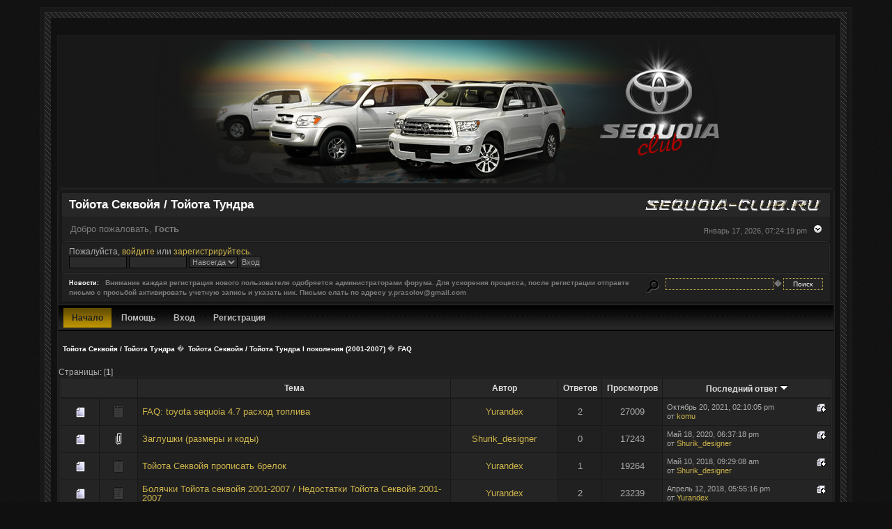

--- FILE ---
content_type: text/html; charset=UTF-8
request_url: http://sequoia-club.ru/index.php?PHPSESSID=12d64e57600282d2fee603dcb1906c0b&board=13.0
body_size: 5303
content:
<!DOCTYPE html PUBLIC "-//W3C//DTD XHTML 1.0 Transitional//EN" "http://www.w3.org/TR/xhtml1/DTD/xhtml1-transitional.dtd">
<html xmlns="http://www.w3.org/1999/xhtml"><head>
	<link rel="stylesheet" type="text/css" href="http://sequoia-club.ru/Themes/BlackRainV3_20g_/css/index.css?fin20" />
	<link rel="stylesheet" type="text/css" href="http://sequoia-club.ru/Themes/BlackRainV3_20g_/css/webkit.css" />
	<script type="text/javascript" src="http://sequoia-club.ru/Themes/default/scripts/script.js?fin20"></script>
	<script type="text/javascript" src="http://sequoia-club.ru/Themes/BlackRainV3_20g_/scripts/theme.js?fin20"></script>
	<script type="text/javascript"><!-- // --><![CDATA[
		var smf_theme_url = "http://sequoia-club.ru/Themes/BlackRainV3_20g_";
		var smf_default_theme_url = "http://sequoia-club.ru/Themes/default";
		var smf_images_url = "http://sequoia-club.ru/Themes/BlackRainV3_20g_/images";
		var smf_scripturl = "http://sequoia-club.ru/index.php?PHPSESSID=12d64e57600282d2fee603dcb1906c0b&amp;";
		var smf_iso_case_folding = false;
		var smf_charset = "UTF-8";
		var ajax_notification_text = "Загружается...";
		var ajax_notification_cancel_text = "Отменить";
	// ]]></script>
	<meta http-equiv="Content-Type" content="text/html; charset=UTF-8" />
	<meta name="description" content="FAQ" />
	<meta name="keywords" content="Сайт Тойота Секвойя. Тюнинг Toyota Sequoia. Форум Тойота Секвоя. группа Тойота Тундра." />
	<title>FAQ</title>
	<link rel="canonical" href="http://sequoia-club.ru/index.php?board=13.0" />
	<link rel="help" href="http://sequoia-club.ru/index.php?PHPSESSID=12d64e57600282d2fee603dcb1906c0b&amp;action=help" />
	<link rel="search" href="http://sequoia-club.ru/index.php?PHPSESSID=12d64e57600282d2fee603dcb1906c0b&amp;action=search" />
	<link rel="contents" href="http://sequoia-club.ru/index.php?PHPSESSID=12d64e57600282d2fee603dcb1906c0b&amp;" />
	<link rel="alternate" type="application/rss+xml" title="Тойота Секвойя / Тойота Тундра - RSS" href="http://sequoia-club.ru/index.php?PHPSESSID=12d64e57600282d2fee603dcb1906c0b&amp;type=rss;action=.xml" />
	<link rel="index" href="http://sequoia-club.ru/index.php?PHPSESSID=12d64e57600282d2fee603dcb1906c0b&amp;board=13.0" />
</head>
<body>
<div class="content_wrap" id="mainframe" style="width: 90%">
	<div id="ob1">
		 <div id="ib1">
			<table width="100%" cellpadding="0" cellspacing="0" border="0" id="content" class="content_wrap">
			<tr>
			 <td align="center"><a href="http://sequoia-club.ru/index.php?PHPSESSID=12d64e57600282d2fee603dcb1906c0b&amp;" title="Тойота Секвойя / Тойота Тундра"><img src="http://sequoia-club.ru/Themes/BlackRainV3_20g_/images/logo.png" style="margin: 2px;" alt="Тойота Секвойя / Тойота Тундра" /></a>
		</td>
	</tr>
</table>
	<div class="tborder">
	 <div class="content">
		<div class="catbg">
			<img class="floatright" id="smflogo" src="http://sequoia-club.ru/Themes/BlackRainV3_20g_/images/smflogo.gif" alt="Simple Machines Forum" />
			<h1 id="forum_name">Тойота Секвойя / Тойота Тундра
			</h1>
		</div>
		<ul id="greeting_section" class="reset titlebg2">
			<li id="time" class="smalltext floatright">
				Январь 17, 2026, 07:24:19 pm
				<img id="upshrink" src="http://sequoia-club.ru/Themes/BlackRainV3_20g_/images/upshrink.gif" alt="*" title="Свернуть/Развернуть" align="bottom" style="display: none;" />
			</li>
			<li id="name">Добро пожаловать, <em>Гость</em></li>
		</ul>
		<div id="user_section" class="bordercolor">
			<div class="windowbg2 clearfix">
				<script type="text/javascript" src="http://sequoia-club.ru/Themes/default/scripts/sha1.js"></script>
				<form class="windowbg" id="guest_form" action="http://sequoia-club.ru/index.php?PHPSESSID=12d64e57600282d2fee603dcb1906c0b&amp;action=login2" method="post" accept-charset="UTF-8"  onsubmit="hashLoginPassword(this, '612cf88186c4f02b3e9260fedfb3c6d9');">
					Пожалуйста, <a href="http://sequoia-club.ru/index.php?PHPSESSID=12d64e57600282d2fee603dcb1906c0b&amp;action=login">войдите</a> или <a href="http://sequoia-club.ru/index.php?PHPSESSID=12d64e57600282d2fee603dcb1906c0b&amp;action=register">зарегистрируйтесь</a>.<br />
					<input type="text" name="user" size="10" class="input_text" />
					<input type="password" name="passwrd" size="10" class="input_password" />
					<select name="cookielength">
						<option value="60">1 час</option>
						<option value="1440">1 день</option>
						<option value="10080">1 неделя</option>
						<option value="43200">1 месяц</option>
						<option value="-1" selected="selected">Навсегда</option>
					</select>
					<input type="submit" value="Вход" class="button_submit" /><br />
					
					<input type="hidden" name="hash_passwrd" value="" /><input type="hidden" name="ba7c2e2ab" value="612cf88186c4f02b3e9260fedfb3c6d9" />
				</form>
			</div>
		</div>
		<div id="news_section" class="titlebg2 clearfix">
			<form class="floatright" id="search_form" action="http://sequoia-club.ru/index.php?PHPSESSID=12d64e57600282d2fee603dcb1906c0b&amp;action=search2" method="post" accept-charset="UTF-8">
				<a href="http://sequoia-club.ru/index.php?PHPSESSID=12d64e57600282d2fee603dcb1906c0b&amp;action=search;advanced" title="Расширенный поиск"><img id="advsearch" src="http://sequoia-club.ru/Themes/BlackRainV3_20g_/images/filter.png" align="middle" alt="Расширенный поиск" /></a>
				<input type="text" name="search" value="" style="width: 150px; border: 1px dotted #ceb54b; background: #242424; color: white;" class="input_text" />�
				<input type="submit" name="submit" value="Поиск" style="width: 11ex; border: 1px dotted #ceb54b; background: #242424; color: white;" class="button_submit" />
				<input type="hidden" name="advanced" value="0" />
				<input type="hidden" name="brd[13]" value="13" />
			</form>
			<div id="random_news"><h3>Новости:</h3><p>Внимание каждая регистрация нового пользователя одобряется администраторами форума. Для ускорения процесса, после регистрации отправте письмо с просьбой активировать учетную запись и указать ник. Письмо слать по адресу y.prasolov@gmail.com</p></div>
		</div>
	</div>
	<script type="text/javascript"><!-- // --><![CDATA[
		var oMainHeaderToggle = new smc_Toggle({
			bToggleEnabled: true,
			bCurrentlyCollapsed: false,
			aSwappableContainers: [
				'user_section',
				'news_section'
			],
			aSwapImages: [
				{
					sId: 'upshrink',
					srcExpanded: smf_images_url + '/upshrink.gif',
					altExpanded: 'Свернуть/Развернуть',
					srcCollapsed: smf_images_url + '/upshrink2.gif',
					altCollapsed: 'Свернуть/Развернуть'
				}
			],
			oThemeOptions: {
				bUseThemeSettings: false,
				sOptionName: 'collapse_header',
				sSessionVar: 'ba7c2e2ab',
				sSessionId: '612cf88186c4f02b3e9260fedfb3c6d9'
			},
			oCookieOptions: {
				bUseCookie: true,
				sCookieName: 'upshrink'
			}
		});
	// ]]></script>
	 <div id="toolbar">
	
		<div id="topmenu">
			<ul>
				<li id="button_home">
					<a class="active " href="http://sequoia-club.ru/index.php?PHPSESSID=12d64e57600282d2fee603dcb1906c0b&amp;">Начало</a>
				</li>
				<li id="button_help">
					<a class="" href="http://sequoia-club.ru/index.php?PHPSESSID=12d64e57600282d2fee603dcb1906c0b&amp;action=help">Помощь</a>
				</li>
				<li id="button_login">
					<a class="" href="http://sequoia-club.ru/index.php?PHPSESSID=12d64e57600282d2fee603dcb1906c0b&amp;action=login">Вход</a>
				</li>
				<li id="button_register">
					<a class="" href="http://sequoia-club.ru/index.php?PHPSESSID=12d64e57600282d2fee603dcb1906c0b&amp;action=register">Регистрация</a>
				</li>
			</ul>
		</div>
	 </div>
	<ul class="linktree" id="linktree_upper">
		<li>
			<a href="http://sequoia-club.ru/index.php?PHPSESSID=12d64e57600282d2fee603dcb1906c0b&amp;"><span>Тойота Секвойя / Тойота Тундра</span></a> �
		</li>
		<li>
			<a href="http://sequoia-club.ru/index.php?PHPSESSID=12d64e57600282d2fee603dcb1906c0b&amp;#c1"><span>Тойота Секвойя / Тойота Тундра I поколения (2001-2007)</span></a> �
		</li>
		<li class="last">
			<a href="http://sequoia-club.ru/index.php?PHPSESSID=12d64e57600282d2fee603dcb1906c0b&amp;board=13.0"><span>FAQ</span></a>
		</li>
	</ul>
	<div id="content_wrap">
		<a id="top"></a>
		<div id="modbuttons_top" class="modbuttons clearfix margintop">
			<div class="floatleft middletext">Страницы: [<strong>1</strong>] </div>
			
		</div>
			<div class="tborder" id="messageindex">
				<table cellspacing="1" class="bordercolor boardsframe">
					<thead>
						<tr>
							<th width="9%" colspan="2" class="catbg3 headerpadding">&nbsp;</th>
							<th class="catbg3 headerpadding"><a href="http://sequoia-club.ru/index.php?PHPSESSID=12d64e57600282d2fee603dcb1906c0b&amp;board=13.0;sort=subject">Тема</a></th>
							<th class="catbg3 headerpadding" width="11%"><a href="http://sequoia-club.ru/index.php?PHPSESSID=12d64e57600282d2fee603dcb1906c0b&amp;board=13.0;sort=starter">Автор</a></th>
							<th class="catbg3 headerpadding" width="4%" align="center"><a href="http://sequoia-club.ru/index.php?PHPSESSID=12d64e57600282d2fee603dcb1906c0b&amp;board=13.0;sort=replies">Ответов</a></th>
							<th class="catbg3 headerpadding" width="4%" align="center"><a href="http://sequoia-club.ru/index.php?PHPSESSID=12d64e57600282d2fee603dcb1906c0b&amp;board=13.0;sort=views">Просмотров</a></th>
							<th class="catbg3 headerpadding" width="22%"><a href="http://sequoia-club.ru/index.php?PHPSESSID=12d64e57600282d2fee603dcb1906c0b&amp;board=13.0;sort=last_post">Последний ответ <img src="http://sequoia-club.ru/Themes/BlackRainV3_20g_/images/sort_down.gif" alt="" /></a></th>
						</tr>
					</thead>
					<tbody>
						<tr>
							<td class="windowbg2 icon1">
								<img src="http://sequoia-club.ru/Themes/BlackRainV3_20g_/images/topic/normal_post.gif" alt="" />
							</td>
							<td class="windowbg2 icon2">
								<img src="http://sequoia-club.ru/Themes/BlackRainV3_20g_/images/post/xx.gif" alt="" />
							</td>
							<td class="subject windowbg" >
								
								
								<span id="msg_1080"><a href="http://sequoia-club.ru/index.php?PHPSESSID=12d64e57600282d2fee603dcb1906c0b&amp;topic=303.0">FAQ: toyota sequoia 4.7 расход топлива</a></span>
								<small id="pages1080"></small>
							</td>
							<td class="windowbg2 starter">
								<a href="http://sequoia-club.ru/index.php?PHPSESSID=12d64e57600282d2fee603dcb1906c0b&amp;action=profile;u=1" title="Просмотр профиля Yurandex">Yurandex</a>
							</td>
							<td class="windowbg replies">
								2
							</td>
							<td class="windowbg views">
								27009
							</td>
							<td class="windowbg2 lastpost">
								<a href="http://sequoia-club.ru/index.php?PHPSESSID=12d64e57600282d2fee603dcb1906c0b&amp;topic=303.0#msg1885"><img src="http://sequoia-club.ru/Themes/BlackRainV3_20g_/images/icons/last_post.gif" alt="Последний ответ" title="Последний ответ" /></a>
								<span class="smalltext">
									Октябрь 20, 2021, 02:10:05 pm<br />
									от <a href="http://sequoia-club.ru/index.php?PHPSESSID=12d64e57600282d2fee603dcb1906c0b&amp;action=profile;u=1716">komu</a>
								</span>
							</td>
						</tr>
						<tr>
							<td class="windowbg2 icon1">
								<img src="http://sequoia-club.ru/Themes/BlackRainV3_20g_/images/topic/normal_post.gif" alt="" />
							</td>
							<td class="windowbg2 icon2">
								<img src="http://sequoia-club.ru/Themes/BlackRainV3_20g_/images/post/clip.gif" alt="" />
							</td>
							<td class="subject windowbg" >
								
								
								<span id="msg_1794"><a href="http://sequoia-club.ru/index.php?PHPSESSID=12d64e57600282d2fee603dcb1906c0b&amp;topic=454.0">Заглушки (размеры и коды)</a></span>
								<small id="pages1794"></small>
							</td>
							<td class="windowbg2 starter">
								<a href="http://sequoia-club.ru/index.php?PHPSESSID=12d64e57600282d2fee603dcb1906c0b&amp;action=profile;u=865" title="Просмотр профиля Shurik_designer">Shurik_designer</a>
							</td>
							<td class="windowbg replies">
								0
							</td>
							<td class="windowbg views">
								17243
							</td>
							<td class="windowbg2 lastpost">
								<a href="http://sequoia-club.ru/index.php?PHPSESSID=12d64e57600282d2fee603dcb1906c0b&amp;topic=454.0#msg1794"><img src="http://sequoia-club.ru/Themes/BlackRainV3_20g_/images/icons/last_post.gif" alt="Последний ответ" title="Последний ответ" /></a>
								<span class="smalltext">
									Май 18, 2020, 06:37:18 pm<br />
									от <a href="http://sequoia-club.ru/index.php?PHPSESSID=12d64e57600282d2fee603dcb1906c0b&amp;action=profile;u=865">Shurik_designer</a>
								</span>
							</td>
						</tr>
						<tr>
							<td class="windowbg2 icon1">
								<img src="http://sequoia-club.ru/Themes/BlackRainV3_20g_/images/topic/normal_post.gif" alt="" />
							</td>
							<td class="windowbg2 icon2">
								<img src="http://sequoia-club.ru/Themes/BlackRainV3_20g_/images/post/xx.gif" alt="" />
							</td>
							<td class="subject windowbg" >
								
								
								<span id="msg_1085"><a href="http://sequoia-club.ru/index.php?PHPSESSID=12d64e57600282d2fee603dcb1906c0b&amp;topic=306.0">Тойота Секвойя прописать брелок</a></span>
								<small id="pages1085"></small>
							</td>
							<td class="windowbg2 starter">
								<a href="http://sequoia-club.ru/index.php?PHPSESSID=12d64e57600282d2fee603dcb1906c0b&amp;action=profile;u=1" title="Просмотр профиля Yurandex">Yurandex</a>
							</td>
							<td class="windowbg replies">
								1
							</td>
							<td class="windowbg views">
								19264
							</td>
							<td class="windowbg2 lastpost">
								<a href="http://sequoia-club.ru/index.php?PHPSESSID=12d64e57600282d2fee603dcb1906c0b&amp;topic=306.0#msg1265"><img src="http://sequoia-club.ru/Themes/BlackRainV3_20g_/images/icons/last_post.gif" alt="Последний ответ" title="Последний ответ" /></a>
								<span class="smalltext">
									Май 10, 2018, 09:29:08 am<br />
									от <a href="http://sequoia-club.ru/index.php?PHPSESSID=12d64e57600282d2fee603dcb1906c0b&amp;action=profile;u=865">Shurik_designer</a>
								</span>
							</td>
						</tr>
						<tr>
							<td class="windowbg2 icon1">
								<img src="http://sequoia-club.ru/Themes/BlackRainV3_20g_/images/topic/normal_post.gif" alt="" />
							</td>
							<td class="windowbg2 icon2">
								<img src="http://sequoia-club.ru/Themes/BlackRainV3_20g_/images/post/xx.gif" alt="" />
							</td>
							<td class="subject windowbg" >
								
								
								<span id="msg_1084"><a href="http://sequoia-club.ru/index.php?PHPSESSID=12d64e57600282d2fee603dcb1906c0b&amp;topic=305.0">Болячки Тойота секвойя 2001-2007 / Недостатки Тойота Секвойя 2001-2007</a></span>
								<small id="pages1084"></small>
							</td>
							<td class="windowbg2 starter">
								<a href="http://sequoia-club.ru/index.php?PHPSESSID=12d64e57600282d2fee603dcb1906c0b&amp;action=profile;u=1" title="Просмотр профиля Yurandex">Yurandex</a>
							</td>
							<td class="windowbg replies">
								2
							</td>
							<td class="windowbg views">
								23239
							</td>
							<td class="windowbg2 lastpost">
								<a href="http://sequoia-club.ru/index.php?PHPSESSID=12d64e57600282d2fee603dcb1906c0b&amp;topic=305.0#msg1190"><img src="http://sequoia-club.ru/Themes/BlackRainV3_20g_/images/icons/last_post.gif" alt="Последний ответ" title="Последний ответ" /></a>
								<span class="smalltext">
									Апрель 12, 2018, 05:55:16 pm<br />
									от <a href="http://sequoia-club.ru/index.php?PHPSESSID=12d64e57600282d2fee603dcb1906c0b&amp;action=profile;u=1">Yurandex</a>
								</span>
							</td>
						</tr>
						<tr>
							<td class="windowbg2 icon1">
								<img src="http://sequoia-club.ru/Themes/BlackRainV3_20g_/images/topic/normal_post.gif" alt="" />
							</td>
							<td class="windowbg2 icon2">
								<img src="http://sequoia-club.ru/Themes/BlackRainV3_20g_/images/post/xx.gif" alt="" />
							</td>
							<td class="subject windowbg" >
								
								
								<span id="msg_85"><a href="http://sequoia-club.ru/index.php?PHPSESSID=12d64e57600282d2fee603dcb1906c0b&amp;topic=43.0">FAQ: Как обнулить средний расход в бортовом компьютере</a></span>
								<small id="pages85"></small>
							</td>
							<td class="windowbg2 starter">
								<a href="http://sequoia-club.ru/index.php?PHPSESSID=12d64e57600282d2fee603dcb1906c0b&amp;action=profile;u=1" title="Просмотр профиля Yurandex">Yurandex</a>
							</td>
							<td class="windowbg replies">
								0
							</td>
							<td class="windowbg views">
								22536
							</td>
							<td class="windowbg2 lastpost">
								<a href="http://sequoia-club.ru/index.php?PHPSESSID=12d64e57600282d2fee603dcb1906c0b&amp;topic=43.0#msg85"><img src="http://sequoia-club.ru/Themes/BlackRainV3_20g_/images/icons/last_post.gif" alt="Последний ответ" title="Последний ответ" /></a>
								<span class="smalltext">
									Февраль 10, 2017, 01:19:03 pm<br />
									от <a href="http://sequoia-club.ru/index.php?PHPSESSID=12d64e57600282d2fee603dcb1906c0b&amp;action=profile;u=1">Yurandex</a>
								</span>
							</td>
						</tr>
						<tr>
							<td class="windowbg2 icon1">
								<img src="http://sequoia-club.ru/Themes/BlackRainV3_20g_/images/topic/normal_post.gif" alt="" />
							</td>
							<td class="windowbg2 icon2">
								<img src="http://sequoia-club.ru/Themes/BlackRainV3_20g_/images/post/clip.gif" alt="" />
							</td>
							<td class="subject windowbg" >
								
								
								<span id="msg_39"><a href="http://sequoia-club.ru/index.php?PHPSESSID=12d64e57600282d2fee603dcb1906c0b&amp;topic=24.0">FAQ: Как вставить картинку в текст?</a></span>
								<small id="pages39"></small>
							</td>
							<td class="windowbg2 starter">
								<a href="http://sequoia-club.ru/index.php?PHPSESSID=12d64e57600282d2fee603dcb1906c0b&amp;action=profile;u=1" title="Просмотр профиля Yurandex">Yurandex</a>
							</td>
							<td class="windowbg replies">
								0
							</td>
							<td class="windowbg views">
								20152
							</td>
							<td class="windowbg2 lastpost">
								<a href="http://sequoia-club.ru/index.php?PHPSESSID=12d64e57600282d2fee603dcb1906c0b&amp;topic=24.0#msg39"><img src="http://sequoia-club.ru/Themes/BlackRainV3_20g_/images/icons/last_post.gif" alt="Последний ответ" title="Последний ответ" /></a>
								<span class="smalltext">
									Январь 31, 2017, 12:58:30 pm<br />
									от <a href="http://sequoia-club.ru/index.php?PHPSESSID=12d64e57600282d2fee603dcb1906c0b&amp;action=profile;u=1">Yurandex</a>
								</span>
							</td>
						</tr>
					</tbody>
				</table>
			</div>
			<a id="bot"></a>
	<div id="modbuttons_bottom" class="modbuttons clearfix marginbottom">
		
		<div class="floatleft middletext">Страницы: [<strong>1</strong>] </div>
	</div>
	<div class="marginbottom">
	<ul class="linktree" id="linktree_lower">
		<li>
			<a href="http://sequoia-club.ru/index.php?PHPSESSID=12d64e57600282d2fee603dcb1906c0b&amp;"><span>Тойота Секвойя / Тойота Тундра</span></a> �
		</li>
		<li>
			<a href="http://sequoia-club.ru/index.php?PHPSESSID=12d64e57600282d2fee603dcb1906c0b&amp;#c1"><span>Тойота Секвойя / Тойота Тундра I поколения (2001-2007)</span></a> �
		</li>
		<li class="last">
			<a href="http://sequoia-club.ru/index.php?PHPSESSID=12d64e57600282d2fee603dcb1906c0b&amp;board=13.0"><span>FAQ</span></a>
		</li>
	</ul></div>
	<div class="tborder clearfix" id="topic_icons">
		<div class="titlebg2 clearfix">
			<p class="floatright" id="message_index_jump_to">&nbsp;</p>
			<div class="floatleft smalltext">
			<ul class="reset">
				
				<li><img src="http://sequoia-club.ru/Themes/BlackRainV3_20g_/images/topic/normal_post.gif" alt="" align="middle" /> Обычная тема</li>
				<li><img src="http://sequoia-club.ru/Themes/BlackRainV3_20g_/images/topic/hot_post.gif" alt="" align="middle" /> Популярная тема (более 15 ответов)</li>
				<li><img src="http://sequoia-club.ru/Themes/BlackRainV3_20g_/images/topic/veryhot_post.gif" alt="" align="middle" /> Очень популярная тема (более 25 ответов)</li>
			</ul>
			</div>
			<div class="floatleft smalltext">
			<ul class="reset">
				<li><img src="http://sequoia-club.ru/Themes/BlackRainV3_20g_/images/icons/quick_lock.gif" alt="" align="middle" /> Заблокированная тема</li>
				<li><img src="http://sequoia-club.ru/Themes/BlackRainV3_20g_/images/icons/quick_sticky.gif" alt="" align="middle" /> Прикрепленная тема</li>
				<li><img src="http://sequoia-club.ru/Themes/BlackRainV3_20g_/images/topic/normal_poll.gif" alt="" align="middle" /> Голосование</li>
			</ul>
			</div>
			<script type="text/javascript"><!-- // --><![CDATA[
				if ('XMLHttpRequest' in window)
					aJumpTo[aJumpTo.length] = new JumpTo({
						sContainerId: "message_index_jump_to",
						sJumpToTemplate: "<label class=\"smalltext\" for=\"%select_id%\">Перейти в:<" + "/label> %dropdown_list%",
						iCurBoardId: 13,
						iCurBoardChildLevel: 0,
						sCurBoardName: "FAQ",
						sBoardChildLevelIndicator: "==",
						sBoardPrefix: "=> ",
						sCatSeparator: "-----------------------------",
						sCatPrefix: "",
						sGoButtonLabel: "да"
					});
			// ]]></script>
		</div>
	</div>
<script type="text/javascript" src="http://sequoia-club.ru/Themes/default/scripts/topic.js"></script>
<script type="text/javascript"><!-- // --><![CDATA[

	// Hide certain bits during topic edit.
	hide_prefixes.push("lockicon", "stickyicon", "pages", "newicon");

	// Use it to detect when we've stopped editing.
	document.onclick = modify_topic_click;

	var mouse_on_div;
	function modify_topic_click()
	{
		if (in_edit_mode == 1 && mouse_on_div == 0)
			modify_topic_save("612cf88186c4f02b3e9260fedfb3c6d9");
	}

	function modify_topic_keypress(oEvent)
	{
		if ('keyCode' in oEvent && oEvent.keyCode == 13)
		{
			modify_topic_save("612cf88186c4f02b3e9260fedfb3c6d9");
			if ('preventDefault' in oEvent)
				oEvent.preventDefault();
			else
				oEvent.returnValue = false;
		}
	}

	// For templating, shown when an inline edit is made.
	function modify_topic_show_edit(subject)
	{
		// Just template the subject.
		setInnerHTML(cur_subject_div, '<input type="text" name="subject" value="' + subject + '" size="60" style="width: 95%;" maxlength="80" onkeypress="modify_topic_keypress(event)" class="input_text" /><input type="hidden" name="topic" value="' + cur_topic_id + '" /><input type="hidden" name="msg" value="' + cur_msg_id.substr(4) + '" />');
	}

	// And the reverse for hiding it.
	function modify_topic_hide_edit(subject)
	{
		// Re-template the subject!
		setInnerHTML(cur_subject_div, '<a href="http://sequoia-club.ru/index.php?PHPSESSID=12d64e57600282d2fee603dcb1906c0b&amp;topic=' + cur_topic_id + '.0">' + subject + '<' +'/a>');
	}

// ]]></script>
	</div>
	<div id="footerarea" class="headerpadding topmargin clearfix">
		<ul class="reset smalltext">
			<li><a href="https://vk.com/2uz_fe" target="_blank" class="new_win" title=""><span>VKontakte</span></a></li>
	
			<li class="last"><a id="button_wap2" href="http://sequoia-club.ru/index.php?PHPSESSID=12d64e57600282d2fee603dcb1906c0b&amp;wap2" class="new_win"><span>Мобильная версия</span></a></li>
		</ul>
	</div>
</div>
  </div>
<script type="text/javascript">var _tmr = _tmr || []; _tmr.push({id: "2859754", type: "pageView", start: (new Date()).getTime()}); (function (d, w) { var ts = d.createElement("script"); ts.type = "text/javascript"; ts.async = true; ts.src = (d.location.protocol == "https:" ? "https:" : "http:") + "//top-fwz1.mail.ru/js/code.js"; var f = function () {var s = d.getElementsByTagName("script")[0]; s.parentNode.insertBefore(ts, s);}; if (w.opera == "[object Opera]") { d.addEventListener("DOMContentLoaded", f, false); } else { f(); } })(document, window);</script> </body ></html>